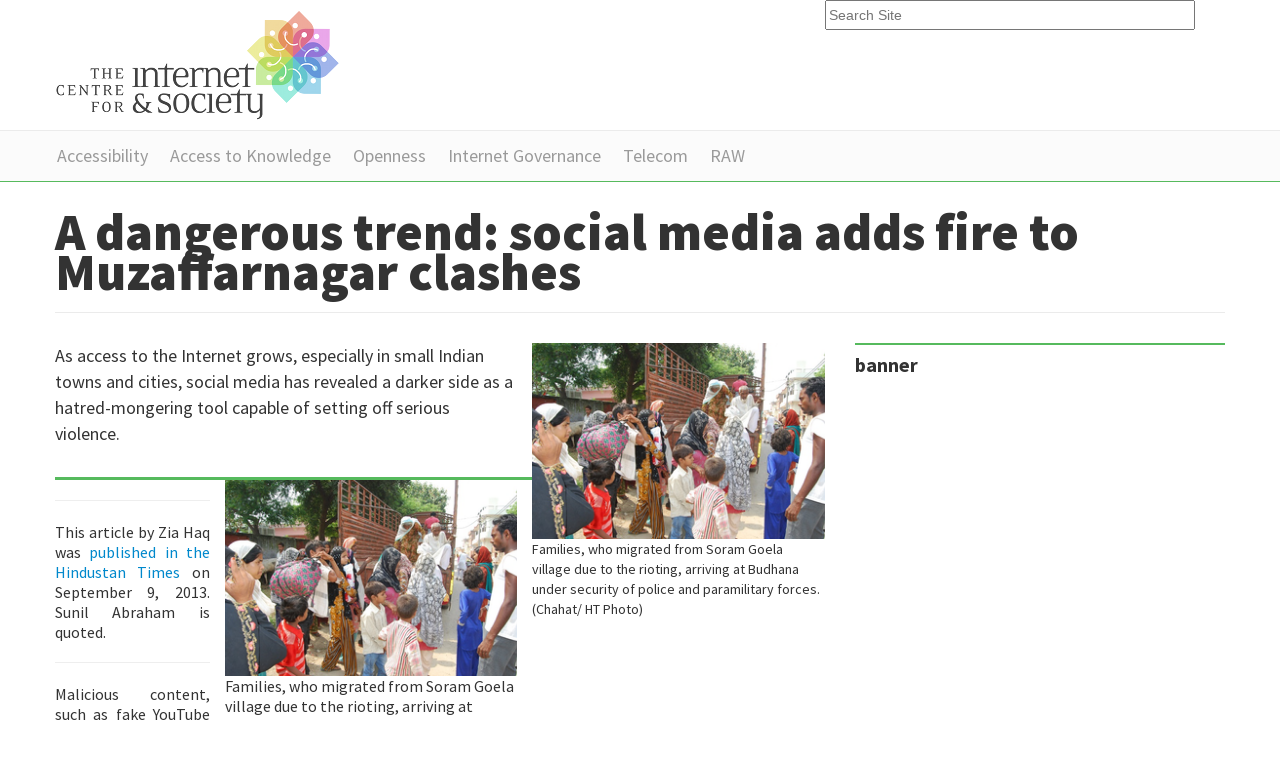

--- FILE ---
content_type: text/html;charset=utf-8
request_url: https://cis-india.org/news/hindustan-times-september-9-2013-zia-haq-a-dangerous-trend
body_size: 4979
content:
<!DOCTYPE html PUBLIC "-//W3C//DTD XHTML 1.0 Transitional//EN" "http://www.w3.org/TR/xhtml1/DTD/xhtml1-transitional.dtd"><html xmlns="http://www.w3.org/1999/xhtml" lang="en" xml:lang="en">
<head><meta http-equiv="Content-Type" content="text/html; charset=utf-8" /><base href="https://cis-india.org/news/hindustan-times-september-9-2013-zia-haq-a-dangerous-trend" /><meta content="As access to the Internet grows, especially in small Indian towns and cities, social media has revealed a darker side as a hatred-mongering tool capable of setting off serious violence. " name="description" /><title>A dangerous trend: social media adds fire to Muzaffarnagar clashes — Centre for Internet and Society</title><meta name="viewport" content="width=device-width, initial-scale=0.6666, maximum-scale=1.0, minimum-scale=0.6666" /><meta name="generator" content="Plone - http://plone.org" />
	
	
	<link rel="shortcut icon" href="/++theme++cisindia.theme/images/favicon.ico" />
	<link href="https://fonts.googleapis.com/css?family=Source+Sans+Pro:300,400,700,900" rel="stylesheet" type="text/css" />
		
	<link rel="stylesheet" href="/++theme++cisindia.theme/css/styles.css" />
</head>
<body class="access-section template-newsitem_view portaltype-news-item site-website section-news" dir="ltr"><div class="container">
		<div class="header row-fluid">
			<a class="span8" href="https://cis-india.org"><img src="/++theme++cisindia.theme/images/logo.png" alt="Centre for Internet &amp; Society" /></a>
			<form id="searchGadget_form" action="https://cis-india.org/@@search"><input name="SearchableText" title="Search Site" placeholder="Search Site" accesskey="4" class="searchField span4" id="searchGadget" type="text" /></form>
		</div>
	</div><div class="nav"><div class="container">
                <ul class="row-fluid">
                    <li id="portaltab-accessibility" class="plain"><a href="https://cis-india.org/accessibility" title="">Accessibility</a></li><li id="portaltab-a2k" class="plain"><a href="https://cis-india.org/a2k" title="Access to Knowledge">Access to Knowledge</a></li><li id="portaltab-openness" class="plain"><a href="https://cis-india.org/openness" title="">Openness</a></li><li id="portaltab-internet-governance" class="plain"><a href="https://cis-india.org/internet-governance" title="">Internet Governance</a></li><li id="portaltab-telecom" class="plain"><a href="https://cis-india.org/telecom" title="">Telecom</a></li><li id="portaltab-raw" class="plain"><a href="https://cis-india.org/raw" title="">RAW</a></li>

                </ul>

            </div></div><div class="sub-nav"><div class="container">
                <ul class="row-fluid">
                    
                </ul>
                </div></div><div class="main container">
		<div class="row-fluid">
			<div class="pageHeader span12">
				<h1 id="parent-fieldname-title" class="documentFirstHeading">
                    A dangerous trend: social media adds fire to Muzaffarnagar clashes
                </h1>
			</div>
		</div>		
		<div class="row-fluid">
			<div class="content span8"><div class="newsImageContainer">
            <a href="https://cis-india.org/news/hindustan-times-september-9-2013-zia-haq-a-dangerous-trend/image/image_view_fullscreen" id="parent-fieldname-image">
               <img src="https://cis-india.org/news/hindustan-times-september-9-2013-zia-haq-a-dangerous-trend/image_mini" alt="A dangerous trend: social media adds fire to Muzaffarnagar clashes" title="Families, who migrated from Soram Goela village due to the rioting, arriving at Budhana under security of police and paramilitary forces. (Chahat/ HT Photo)" height="201" width="300" class="newsImage" />
            </a>
            <p class="discreet">
              
        <span class="" id="parent-fieldname-imageCaption-cac1de88029b4162bd9ee92573a1880f">
            Families, who migrated from Soram Goela village due to the rioting, arriving at Budhana under security of police and paramilitary forces. (Chahat/ HT Photo)
        </span>
    
            </p>
        </div><p class="sectionIntro">
                   As access to the Internet grows, especially in small Indian towns and cities, social media has revealed a darker side as a hatred-mongering tool capable of setting off serious violence. 
                </p><div class="keyResearch">
                                 
    

        <div class="newsImageContainer">
            <a href="https://cis-india.org/news/hindustan-times-september-9-2013-zia-haq-a-dangerous-trend/image/image_view_fullscreen" id="parent-fieldname-image">
               <img src="https://cis-india.org/news/hindustan-times-september-9-2013-zia-haq-a-dangerous-trend/image_mini" alt="A dangerous trend: social media adds fire to Muzaffarnagar clashes" title="Families, who migrated from Soram Goela village due to the rioting, arriving at Budhana under security of police and paramilitary forces. (Chahat/ HT Photo)" height="201" width="300" class="newsImage" />
            </a>
            <p class="discreet">
              
        <span class="" id="parent-fieldname-imageCaption-cac1de88029b4162bd9ee92573a1880f">
            Families, who migrated from Soram Goela village due to the rioting, arriving at Budhana under security of police and paramilitary forces. (Chahat/ HT Photo)
        </span>
    
            </p>
        </div>

        

        <div id="parent-fieldname-text" class="plain">
            <hr />
<p style="text-align: justify; ">This article by Zia Haq was <a class="external-link" href="http://www.hindustantimes.com/India-news/UttarPradesh/A-dangerous-trend-social-media-adds-fire-to-Muzaffarnagar-clashes/Article1-1119655.aspx?htsw0023">published in the Hindustan Times</a> on September 9, 2013. Sunil Abraham is quoted.</p>
<hr />
<p style="text-align: justify; ">Malicious content, such as fake YouTube videos and morphed photographs, are usually spread rapidly to trigger rioting.</p>
<p style="text-align: justify; ">In UP’s Muzzafarnagar, a video clip purportedly showing a Muslim mob lynching two boys, which police now suspect is from neighboring Pakistan or Afghanistan, was used to stir unease, deepening hatred between Muslims and Hindus.</p>
<p style="text-align: justify; ">A series of rioting in western UP district has left at least 41 dead. The circulation of the video had led to violence spreading to new areas. The fake video that escalated clashes portends a new trend in India’s discordant politics.<br /><br />“From word of mouth, communal polarization, especially by Hindutva organisations, is now moving online. This is a dangerous trend since the Internet is very potent,” said Prof Badri Narayan of the GB Pant Social Science Institute, Allahabad.</p>
<p style="text-align: justify; ">Research shows social media sites, including sites like Facebook, Twitter and YouTube, are more persuasive than television ads. Nearly 100 million Indians use the Internet each day, more than Germany’s population. Of this, 40 million have assured broadband, the ones who mostly subscribe to social-media accounts.<br /><br />The country also has about 87 million mobile-Internet users, according to Internet and Mobile Association of India.</p>
<p style="text-align: justify; ">UP’s police have blocked the video, invoking sections under 420 (forgery), 153-A (promoting enmity on religious grounds) and 120-B (conspiracy) of the Indian Penal Code, along with section 66 of the Information Technology Act.<br /> <br />Section 66, however, is the heart of a free-speech debate. Activists say section 66 has been used at the drop of a hat.<br /><br />Last November, two Mumbai girls faced arrests for questioning the city’s shutdown for Shiv Sena leader Bal Thackeray’s funeral. The arrests were declared illegal after being roundly criticised, including by the Supreme Court.</p>
<p style="text-align: justify; ">“In this case, the government has a legitimate reason to censor speech. However, this requires the authorities to very focused and action should be targeted, rather than sweeping,” said Sunil Abraham of the Bangalore-based The Centre for Internet and Society.<br /> <br />The government’s action, Abraham said, tended to be broad-based. He said in such situations, the government could use public-service messaging to present the alternate view.</p>
<p style="text-align: justify; ">“Legal provisions could be made whereby Twitter users from India, for example, (compulsorily) see the public service message by default when they log in,” Abraham said.</p>
        </div>
    

                             </div><div id="viewlet-below-content-body">



    <div class="visualClear"><!-- --></div>

    <div class="documentActions">
        

        

    </div>

</div><div id="viewlet-below-content"><div id="category" class="documentByLine">
  Filed under:
  <span>
    <a href="https://cis-india.org/@@search?Subject%3Alist=Internet%20Governance" class="link-category" rel="tag">Internet Governance</a><span class="separator">,</span>
  </span>
  <span>
    <a href="https://cis-india.org/@@search?Subject%3Alist=Censorship" class="link-category" rel="tag">Censorship</a>
  </span>
</div>






<div id="portlets-below" class="row">
     
     
</div>


</div></div>
			<div class="sidebar span4"><div class="sidebarBlock">
                    <h3><span>
           banner
        </span></h3>
                    <ul>
			    <li>
                                <a href="https://centre-for-internet-and-society.danamojo.org/" target="_blank"></a>
                                <p class="date"> </p>
                                </li><li>
                                <a href="https://www.aspi.org.au/techdiplomacy" target="_blank"></a>
                                <p class="date"> </p>
                                </li><li>
                                <a href="https://in-flux.cis-india.org/" target="_blank"></a>
                                <p class="date"> </p>
                                </li>
                    </ul>

                        </div></div>
		</div>	
	</div><div class="footer">
		<div class="footer-nav">
			<div class="container">
				<ul class="row-fluid">

    <li id="siteaction-sitemap"><a href="https://cis-india.org/sitemap" accesskey="3" title="Site Map">Site Map</a></li>
    <li id="siteaction-accessibility"><a href="https://cis-india.org/accessibility-info" accesskey="0" title="Accessibility">Accessibility</a></li>
    <li id="siteaction-contact"><a href="https://cis-india.org/contact-info" accesskey="9" title="Contact">Contact</a></li>

</ul>
			</div>
		</div>
		
		<div class="container">
			<div class="row-fluid">
				<div class="span4 footer-block">
					<h4>Funded by</h4>
        
<p> </p>
<h4>Offices</h4>
<p><strong>Bengaluru:</strong> #32, 1st Floor, 2nd Block, Austin Town, Viveka Nagar, Bengaluru, Karnataka 560047.</p>
<p> </p>
<div><a href="https://www.ngosource.org/"><img class="image-inline image-inline" src="https://www.ngosource.org/sites/default/files/ngos_ed_on_file_widget.png" alt="null" /></a></div>
<p> </p>

        
            <span class="portletBottomLeft"></span>
            <span class="portletBottomRight"></span>
        
    
				</div>
				<div class="span4 footer-block">
					<h4>Support Us</h4>
					
        
<p>Please help us defend citizen and user rights on the Internet!</p>
<p><a href="https://centre-for-internet-and-society.danamojo.org/" target="_blank">You may donate online via danamojo.</a> Or, write a cheque in favour of ‘The Centre for Internet and Society’ and mail it to us at #32, 1st Floor, 2nd Block, Austin Town, Viveka Nagar, Bengaluru, Karnataka 560047. These charitable contributions will be towards the Institutional Corpus Fund of the Centre for Internet and Society.</p>
<h4>Follow our Works</h4>
<p>Newsletter: <a class="external-link" href="https://dfe3433b.sibforms.com/serve/[base64]">Subscribe</a></p>
<p>researchers@work blog: <a href="https://medium.com/rawblog" target="_blank">medium.com/rawblog</a></p>
<p>Twitter (CIS): <a href="https://twitter.com/cis_india" target="_blank">@cis_india</a></p>
<p>Twitter (CIS-A2K): <a href="https://twitter.com/cisa2k" target="_blank">@cisa2k</a></p>
<p>Instagram: <a class="external-link" href="https://www.instagram.com/cis.india/">@cis.india</a></p>
<p>Youtube: <a class="external-link" href="https://www.youtube.com/channel/UC0SLNXQo9XQGUE7Enujr9Ng/">Centre for Internet and Society</a></p>

        
            <span class="portletBottomLeft"></span>
            <span class="portletBottomRight"></span>
        
    
					
					<h4>Request for Collaboration</h4>
					
        
<p>We invite researchers, practitioners, artists, and theoreticians, both organisationally and as individuals, to engage with us on topics related internet and society, and improve our collective understanding of this field. To discuss such possibilities, please write to us at communications[at]cis-india[dot]org with an indication of the form and the content of the collaboration you might be interested in.</p>
<p>In general, we offer financial support for collaborative/invited works only through public calls.</p>

        
            <span class="portletBottomLeft"></span>
            <span class="portletBottomRight"></span>
        
    
				</div>
				<div class="span4 footer-block">
					<h4>
        <span class="portletTopLeft"></span>
        <span>
           About Us
        </span>
        <span class="portletTopRight"></span>
    </h4>
        <p style="text-align: justify; ">The Centre for Internet and Society (CIS) is a non-profit organisation that undertakes interdisciplinary research on internet and digital technologies from policy and academic perspectives. The areas of focus include digital accessibility for persons with disabilities, access to knowledge, intellectual property rights, openness (including open data, free and open source software, open standards, open access, open educational resources, and open video), internet governance, telecommunication reform, digital privacy, and cyber-security. The research at CIS seeks to understand the reconfiguration of social processes and structures through the internet and digital media technologies, and vice versa.</p>
<p>Through its diverse initiatives, CIS explores, intervenes in, and advances contemporary discourse and regulatory practices around internet, technology, and society in India, and elsewhere.</p>
<ul>
<li><a href="https://cis-india.org/about/reports" class="internal-link">Annual Reports</a></li>
<li><a href="https://cis-india.org/about/policies">Organisational Policies</a></li>
<li><a href="https://cis-india.org/about/newsletters" class="internal-link">Newsletters</a></li>
<li><a href="https://cis-india.org/about/logos" class="internal-link">Logos</a></li>
<li><a href="https://cis-india.org/about/people" class="internal-link">People</a></li>
<li><a href="https://cis-india.org/jobs" class="internal-link">Vacancies</a></li>
<li><a class="external-link" href="https://cis-india.org/jobs/internships-2023">Internships</a></li>
<li><a class="external-link" href="https://cis-india.org/about/certificates/cis-certificates">Certificates</a></li>
</ul>
        
            <span class="portletBottomLeft"></span>
            <span class="portletBottomRight"></span>
        
    
				</div>
			</div>
			<div class="row-fluid copyright">
				<p>© Centre for Internet &amp; Society</p>
				<p>Unless otherwise specified, content licensed under Creative Commons — Attribution 3.0 Unported.</p>
			</div>
		</div>
	</div><script defer src="https://static.cloudflareinsights.com/beacon.min.js/vcd15cbe7772f49c399c6a5babf22c1241717689176015" integrity="sha512-ZpsOmlRQV6y907TI0dKBHq9Md29nnaEIPlkf84rnaERnq6zvWvPUqr2ft8M1aS28oN72PdrCzSjY4U6VaAw1EQ==" data-cf-beacon='{"version":"2024.11.0","token":"56c4eee8d0714b6f8f34c8534dae0681","r":1,"server_timing":{"name":{"cfCacheStatus":true,"cfEdge":true,"cfExtPri":true,"cfL4":true,"cfOrigin":true,"cfSpeedBrain":true},"location_startswith":null}}' crossorigin="anonymous"></script>
</body>
</html>